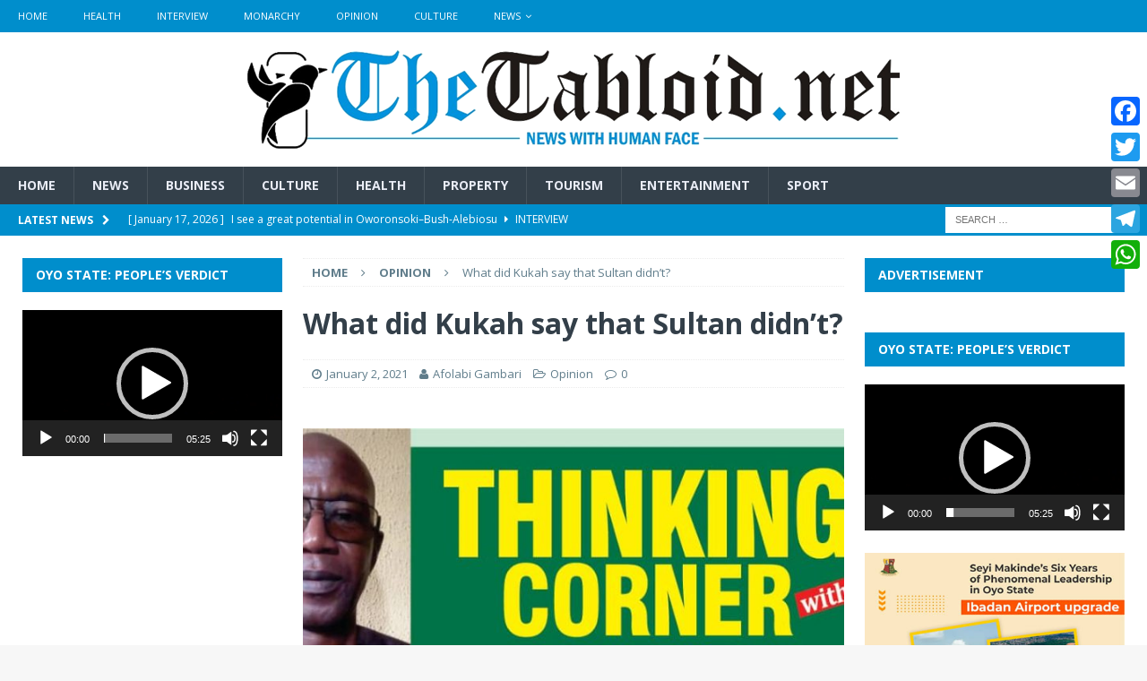

--- FILE ---
content_type: text/html; charset=UTF-8
request_url: https://thetabloid.net/what-did-kukah-say-that-sultan-didnt/
body_size: 23217
content:
<!DOCTYPE html>
<html class="no-js mh-two-sb" lang="en-US">
<head>
<meta charset="UTF-8">
<meta name="viewport" content="width=device-width, initial-scale=1.0">
<link rel="profile" href="http://gmpg.org/xfn/11" />
<link rel="pingback" href="https://thetabloid.net/xmlrpc.php" />
<meta name='robots' content='index, follow, max-image-preview:large, max-snippet:-1, max-video-preview:-1' />
	<style>img:is([sizes="auto" i], [sizes^="auto," i]) { contain-intrinsic-size: 3000px 1500px }</style>
	
	<!-- This site is optimized with the Yoast SEO plugin v25.8 - https://yoast.com/wordpress/plugins/seo/ -->
	<title>What did Kukah say that Sultan didn&#039;t? -</title>
	<link rel="canonical" href="https://thetabloid.net/what-did-kukah-say-that-sultan-didnt/" />
	<meta property="og:locale" content="en_US" />
	<meta property="og:type" content="article" />
	<meta property="og:title" content="What did Kukah say that Sultan didn&#039;t? -" />
	<meta property="og:description" content="The fact that our nation has been waddling in uncertain times needs not be over-emphasised. Suffices it that people in high places are now being charged to speak out, and some of them have responded [...]" />
	<meta property="og:url" content="https://thetabloid.net/what-did-kukah-say-that-sultan-didnt/" />
	<meta property="article:published_time" content="2021-01-02T20:09:04+00:00" />
	<meta property="og:image" content="https://thetabloid.net/wp-content/uploads/2021/01/IMG-20210102-WA0144-1.jpg" />
	<meta property="og:image:width" content="959" />
	<meta property="og:image:height" content="402" />
	<meta property="og:image:type" content="image/jpeg" />
	<meta name="author" content="Tunde Busari" />
	<meta name="twitter:card" content="summary_large_image" />
	<meta name="twitter:label1" content="Written by" />
	<meta name="twitter:data1" content="Tunde Busari" />
	<meta name="twitter:label2" content="Est. reading time" />
	<meta name="twitter:data2" content="3 minutes" />
	<script type="application/ld+json" class="yoast-schema-graph">{"@context":"https://schema.org","@graph":[{"@type":"WebPage","@id":"https://thetabloid.net/what-did-kukah-say-that-sultan-didnt/","url":"https://thetabloid.net/what-did-kukah-say-that-sultan-didnt/","name":"What did Kukah say that Sultan didn't? -","isPartOf":{"@id":"https://thetabloid.net/#website"},"primaryImageOfPage":{"@id":"https://thetabloid.net/what-did-kukah-say-that-sultan-didnt/#primaryimage"},"image":{"@id":"https://thetabloid.net/what-did-kukah-say-that-sultan-didnt/#primaryimage"},"thumbnailUrl":"https://thetabloid.net/wp-content/uploads/2021/01/IMG-20210102-WA0144-1.jpg","datePublished":"2021-01-02T20:09:04+00:00","author":{"@id":"https://thetabloid.net/#/schema/person/1a52ea768cfa2130d307a0539c85d01e"},"breadcrumb":{"@id":"https://thetabloid.net/what-did-kukah-say-that-sultan-didnt/#breadcrumb"},"inLanguage":"en-US","potentialAction":[{"@type":"ReadAction","target":["https://thetabloid.net/what-did-kukah-say-that-sultan-didnt/"]}]},{"@type":"ImageObject","inLanguage":"en-US","@id":"https://thetabloid.net/what-did-kukah-say-that-sultan-didnt/#primaryimage","url":"https://thetabloid.net/wp-content/uploads/2021/01/IMG-20210102-WA0144-1.jpg","contentUrl":"https://thetabloid.net/wp-content/uploads/2021/01/IMG-20210102-WA0144-1.jpg","width":959,"height":402},{"@type":"BreadcrumbList","@id":"https://thetabloid.net/what-did-kukah-say-that-sultan-didnt/#breadcrumb","itemListElement":[{"@type":"ListItem","position":1,"name":"Home","item":"https://thetabloid.net/"},{"@type":"ListItem","position":2,"name":"What did Kukah say that Sultan didn&#8217;t?"}]},{"@type":"WebSite","@id":"https://thetabloid.net/#website","url":"https://thetabloid.net/","name":"","description":"","potentialAction":[{"@type":"SearchAction","target":{"@type":"EntryPoint","urlTemplate":"https://thetabloid.net/?s={search_term_string}"},"query-input":{"@type":"PropertyValueSpecification","valueRequired":true,"valueName":"search_term_string"}}],"inLanguage":"en-US"},{"@type":"Person","@id":"https://thetabloid.net/#/schema/person/1a52ea768cfa2130d307a0539c85d01e","name":"Tunde Busari","image":{"@type":"ImageObject","inLanguage":"en-US","@id":"https://thetabloid.net/#/schema/person/image/","url":"https://secure.gravatar.com/avatar/62bad82afaa6e24c3aa6a626006b79db212881327e0758c0350dee6ff1a29036?s=96&d=mm&r=g","contentUrl":"https://secure.gravatar.com/avatar/62bad82afaa6e24c3aa6a626006b79db212881327e0758c0350dee6ff1a29036?s=96&d=mm&r=g","caption":"Tunde Busari"},"url":"https://thetabloid.net/author/tabloidadmin/"}]}</script>
	<!-- / Yoast SEO plugin. -->


<link rel='dns-prefetch' href='//static.addtoany.com' />
<link rel='dns-prefetch' href='//www.googletagmanager.com' />
<link rel='dns-prefetch' href='//fonts.googleapis.com' />
<link rel="alternate" type="application/rss+xml" title=" &raquo; Feed" href="https://thetabloid.net/feed/" />
<link rel="alternate" type="application/rss+xml" title=" &raquo; Comments Feed" href="https://thetabloid.net/comments/feed/" />
<link rel="alternate" type="application/rss+xml" title=" &raquo; What did Kukah say that Sultan didn&#8217;t? Comments Feed" href="https://thetabloid.net/what-did-kukah-say-that-sultan-didnt/feed/" />
<script type="text/javascript">
/* <![CDATA[ */
window._wpemojiSettings = {"baseUrl":"https:\/\/s.w.org\/images\/core\/emoji\/16.0.1\/72x72\/","ext":".png","svgUrl":"https:\/\/s.w.org\/images\/core\/emoji\/16.0.1\/svg\/","svgExt":".svg","source":{"concatemoji":"https:\/\/thetabloid.net\/wp-includes\/js\/wp-emoji-release.min.js?ver=6.8.2"}};
/*! This file is auto-generated */
!function(s,n){var o,i,e;function c(e){try{var t={supportTests:e,timestamp:(new Date).valueOf()};sessionStorage.setItem(o,JSON.stringify(t))}catch(e){}}function p(e,t,n){e.clearRect(0,0,e.canvas.width,e.canvas.height),e.fillText(t,0,0);var t=new Uint32Array(e.getImageData(0,0,e.canvas.width,e.canvas.height).data),a=(e.clearRect(0,0,e.canvas.width,e.canvas.height),e.fillText(n,0,0),new Uint32Array(e.getImageData(0,0,e.canvas.width,e.canvas.height).data));return t.every(function(e,t){return e===a[t]})}function u(e,t){e.clearRect(0,0,e.canvas.width,e.canvas.height),e.fillText(t,0,0);for(var n=e.getImageData(16,16,1,1),a=0;a<n.data.length;a++)if(0!==n.data[a])return!1;return!0}function f(e,t,n,a){switch(t){case"flag":return n(e,"\ud83c\udff3\ufe0f\u200d\u26a7\ufe0f","\ud83c\udff3\ufe0f\u200b\u26a7\ufe0f")?!1:!n(e,"\ud83c\udde8\ud83c\uddf6","\ud83c\udde8\u200b\ud83c\uddf6")&&!n(e,"\ud83c\udff4\udb40\udc67\udb40\udc62\udb40\udc65\udb40\udc6e\udb40\udc67\udb40\udc7f","\ud83c\udff4\u200b\udb40\udc67\u200b\udb40\udc62\u200b\udb40\udc65\u200b\udb40\udc6e\u200b\udb40\udc67\u200b\udb40\udc7f");case"emoji":return!a(e,"\ud83e\udedf")}return!1}function g(e,t,n,a){var r="undefined"!=typeof WorkerGlobalScope&&self instanceof WorkerGlobalScope?new OffscreenCanvas(300,150):s.createElement("canvas"),o=r.getContext("2d",{willReadFrequently:!0}),i=(o.textBaseline="top",o.font="600 32px Arial",{});return e.forEach(function(e){i[e]=t(o,e,n,a)}),i}function t(e){var t=s.createElement("script");t.src=e,t.defer=!0,s.head.appendChild(t)}"undefined"!=typeof Promise&&(o="wpEmojiSettingsSupports",i=["flag","emoji"],n.supports={everything:!0,everythingExceptFlag:!0},e=new Promise(function(e){s.addEventListener("DOMContentLoaded",e,{once:!0})}),new Promise(function(t){var n=function(){try{var e=JSON.parse(sessionStorage.getItem(o));if("object"==typeof e&&"number"==typeof e.timestamp&&(new Date).valueOf()<e.timestamp+604800&&"object"==typeof e.supportTests)return e.supportTests}catch(e){}return null}();if(!n){if("undefined"!=typeof Worker&&"undefined"!=typeof OffscreenCanvas&&"undefined"!=typeof URL&&URL.createObjectURL&&"undefined"!=typeof Blob)try{var e="postMessage("+g.toString()+"("+[JSON.stringify(i),f.toString(),p.toString(),u.toString()].join(",")+"));",a=new Blob([e],{type:"text/javascript"}),r=new Worker(URL.createObjectURL(a),{name:"wpTestEmojiSupports"});return void(r.onmessage=function(e){c(n=e.data),r.terminate(),t(n)})}catch(e){}c(n=g(i,f,p,u))}t(n)}).then(function(e){for(var t in e)n.supports[t]=e[t],n.supports.everything=n.supports.everything&&n.supports[t],"flag"!==t&&(n.supports.everythingExceptFlag=n.supports.everythingExceptFlag&&n.supports[t]);n.supports.everythingExceptFlag=n.supports.everythingExceptFlag&&!n.supports.flag,n.DOMReady=!1,n.readyCallback=function(){n.DOMReady=!0}}).then(function(){return e}).then(function(){var e;n.supports.everything||(n.readyCallback(),(e=n.source||{}).concatemoji?t(e.concatemoji):e.wpemoji&&e.twemoji&&(t(e.twemoji),t(e.wpemoji)))}))}((window,document),window._wpemojiSettings);
/* ]]> */
</script>

<style id='wp-emoji-styles-inline-css' type='text/css'>

	img.wp-smiley, img.emoji {
		display: inline !important;
		border: none !important;
		box-shadow: none !important;
		height: 1em !important;
		width: 1em !important;
		margin: 0 0.07em !important;
		vertical-align: -0.1em !important;
		background: none !important;
		padding: 0 !important;
	}
</style>
<link rel='stylesheet' id='wp-block-library-css' href='https://thetabloid.net/wp-includes/css/dist/block-library/style.min.css?ver=6.8.2' type='text/css' media='all' />
<style id='classic-theme-styles-inline-css' type='text/css'>
/*! This file is auto-generated */
.wp-block-button__link{color:#fff;background-color:#32373c;border-radius:9999px;box-shadow:none;text-decoration:none;padding:calc(.667em + 2px) calc(1.333em + 2px);font-size:1.125em}.wp-block-file__button{background:#32373c;color:#fff;text-decoration:none}
</style>
<style id='global-styles-inline-css' type='text/css'>
:root{--wp--preset--aspect-ratio--square: 1;--wp--preset--aspect-ratio--4-3: 4/3;--wp--preset--aspect-ratio--3-4: 3/4;--wp--preset--aspect-ratio--3-2: 3/2;--wp--preset--aspect-ratio--2-3: 2/3;--wp--preset--aspect-ratio--16-9: 16/9;--wp--preset--aspect-ratio--9-16: 9/16;--wp--preset--color--black: #000000;--wp--preset--color--cyan-bluish-gray: #abb8c3;--wp--preset--color--white: #ffffff;--wp--preset--color--pale-pink: #f78da7;--wp--preset--color--vivid-red: #cf2e2e;--wp--preset--color--luminous-vivid-orange: #ff6900;--wp--preset--color--luminous-vivid-amber: #fcb900;--wp--preset--color--light-green-cyan: #7bdcb5;--wp--preset--color--vivid-green-cyan: #00d084;--wp--preset--color--pale-cyan-blue: #8ed1fc;--wp--preset--color--vivid-cyan-blue: #0693e3;--wp--preset--color--vivid-purple: #9b51e0;--wp--preset--gradient--vivid-cyan-blue-to-vivid-purple: linear-gradient(135deg,rgba(6,147,227,1) 0%,rgb(155,81,224) 100%);--wp--preset--gradient--light-green-cyan-to-vivid-green-cyan: linear-gradient(135deg,rgb(122,220,180) 0%,rgb(0,208,130) 100%);--wp--preset--gradient--luminous-vivid-amber-to-luminous-vivid-orange: linear-gradient(135deg,rgba(252,185,0,1) 0%,rgba(255,105,0,1) 100%);--wp--preset--gradient--luminous-vivid-orange-to-vivid-red: linear-gradient(135deg,rgba(255,105,0,1) 0%,rgb(207,46,46) 100%);--wp--preset--gradient--very-light-gray-to-cyan-bluish-gray: linear-gradient(135deg,rgb(238,238,238) 0%,rgb(169,184,195) 100%);--wp--preset--gradient--cool-to-warm-spectrum: linear-gradient(135deg,rgb(74,234,220) 0%,rgb(151,120,209) 20%,rgb(207,42,186) 40%,rgb(238,44,130) 60%,rgb(251,105,98) 80%,rgb(254,248,76) 100%);--wp--preset--gradient--blush-light-purple: linear-gradient(135deg,rgb(255,206,236) 0%,rgb(152,150,240) 100%);--wp--preset--gradient--blush-bordeaux: linear-gradient(135deg,rgb(254,205,165) 0%,rgb(254,45,45) 50%,rgb(107,0,62) 100%);--wp--preset--gradient--luminous-dusk: linear-gradient(135deg,rgb(255,203,112) 0%,rgb(199,81,192) 50%,rgb(65,88,208) 100%);--wp--preset--gradient--pale-ocean: linear-gradient(135deg,rgb(255,245,203) 0%,rgb(182,227,212) 50%,rgb(51,167,181) 100%);--wp--preset--gradient--electric-grass: linear-gradient(135deg,rgb(202,248,128) 0%,rgb(113,206,126) 100%);--wp--preset--gradient--midnight: linear-gradient(135deg,rgb(2,3,129) 0%,rgb(40,116,252) 100%);--wp--preset--font-size--small: 13px;--wp--preset--font-size--medium: 20px;--wp--preset--font-size--large: 36px;--wp--preset--font-size--x-large: 42px;--wp--preset--spacing--20: 0.44rem;--wp--preset--spacing--30: 0.67rem;--wp--preset--spacing--40: 1rem;--wp--preset--spacing--50: 1.5rem;--wp--preset--spacing--60: 2.25rem;--wp--preset--spacing--70: 3.38rem;--wp--preset--spacing--80: 5.06rem;--wp--preset--shadow--natural: 6px 6px 9px rgba(0, 0, 0, 0.2);--wp--preset--shadow--deep: 12px 12px 50px rgba(0, 0, 0, 0.4);--wp--preset--shadow--sharp: 6px 6px 0px rgba(0, 0, 0, 0.2);--wp--preset--shadow--outlined: 6px 6px 0px -3px rgba(255, 255, 255, 1), 6px 6px rgba(0, 0, 0, 1);--wp--preset--shadow--crisp: 6px 6px 0px rgba(0, 0, 0, 1);}:where(.is-layout-flex){gap: 0.5em;}:where(.is-layout-grid){gap: 0.5em;}body .is-layout-flex{display: flex;}.is-layout-flex{flex-wrap: wrap;align-items: center;}.is-layout-flex > :is(*, div){margin: 0;}body .is-layout-grid{display: grid;}.is-layout-grid > :is(*, div){margin: 0;}:where(.wp-block-columns.is-layout-flex){gap: 2em;}:where(.wp-block-columns.is-layout-grid){gap: 2em;}:where(.wp-block-post-template.is-layout-flex){gap: 1.25em;}:where(.wp-block-post-template.is-layout-grid){gap: 1.25em;}.has-black-color{color: var(--wp--preset--color--black) !important;}.has-cyan-bluish-gray-color{color: var(--wp--preset--color--cyan-bluish-gray) !important;}.has-white-color{color: var(--wp--preset--color--white) !important;}.has-pale-pink-color{color: var(--wp--preset--color--pale-pink) !important;}.has-vivid-red-color{color: var(--wp--preset--color--vivid-red) !important;}.has-luminous-vivid-orange-color{color: var(--wp--preset--color--luminous-vivid-orange) !important;}.has-luminous-vivid-amber-color{color: var(--wp--preset--color--luminous-vivid-amber) !important;}.has-light-green-cyan-color{color: var(--wp--preset--color--light-green-cyan) !important;}.has-vivid-green-cyan-color{color: var(--wp--preset--color--vivid-green-cyan) !important;}.has-pale-cyan-blue-color{color: var(--wp--preset--color--pale-cyan-blue) !important;}.has-vivid-cyan-blue-color{color: var(--wp--preset--color--vivid-cyan-blue) !important;}.has-vivid-purple-color{color: var(--wp--preset--color--vivid-purple) !important;}.has-black-background-color{background-color: var(--wp--preset--color--black) !important;}.has-cyan-bluish-gray-background-color{background-color: var(--wp--preset--color--cyan-bluish-gray) !important;}.has-white-background-color{background-color: var(--wp--preset--color--white) !important;}.has-pale-pink-background-color{background-color: var(--wp--preset--color--pale-pink) !important;}.has-vivid-red-background-color{background-color: var(--wp--preset--color--vivid-red) !important;}.has-luminous-vivid-orange-background-color{background-color: var(--wp--preset--color--luminous-vivid-orange) !important;}.has-luminous-vivid-amber-background-color{background-color: var(--wp--preset--color--luminous-vivid-amber) !important;}.has-light-green-cyan-background-color{background-color: var(--wp--preset--color--light-green-cyan) !important;}.has-vivid-green-cyan-background-color{background-color: var(--wp--preset--color--vivid-green-cyan) !important;}.has-pale-cyan-blue-background-color{background-color: var(--wp--preset--color--pale-cyan-blue) !important;}.has-vivid-cyan-blue-background-color{background-color: var(--wp--preset--color--vivid-cyan-blue) !important;}.has-vivid-purple-background-color{background-color: var(--wp--preset--color--vivid-purple) !important;}.has-black-border-color{border-color: var(--wp--preset--color--black) !important;}.has-cyan-bluish-gray-border-color{border-color: var(--wp--preset--color--cyan-bluish-gray) !important;}.has-white-border-color{border-color: var(--wp--preset--color--white) !important;}.has-pale-pink-border-color{border-color: var(--wp--preset--color--pale-pink) !important;}.has-vivid-red-border-color{border-color: var(--wp--preset--color--vivid-red) !important;}.has-luminous-vivid-orange-border-color{border-color: var(--wp--preset--color--luminous-vivid-orange) !important;}.has-luminous-vivid-amber-border-color{border-color: var(--wp--preset--color--luminous-vivid-amber) !important;}.has-light-green-cyan-border-color{border-color: var(--wp--preset--color--light-green-cyan) !important;}.has-vivid-green-cyan-border-color{border-color: var(--wp--preset--color--vivid-green-cyan) !important;}.has-pale-cyan-blue-border-color{border-color: var(--wp--preset--color--pale-cyan-blue) !important;}.has-vivid-cyan-blue-border-color{border-color: var(--wp--preset--color--vivid-cyan-blue) !important;}.has-vivid-purple-border-color{border-color: var(--wp--preset--color--vivid-purple) !important;}.has-vivid-cyan-blue-to-vivid-purple-gradient-background{background: var(--wp--preset--gradient--vivid-cyan-blue-to-vivid-purple) !important;}.has-light-green-cyan-to-vivid-green-cyan-gradient-background{background: var(--wp--preset--gradient--light-green-cyan-to-vivid-green-cyan) !important;}.has-luminous-vivid-amber-to-luminous-vivid-orange-gradient-background{background: var(--wp--preset--gradient--luminous-vivid-amber-to-luminous-vivid-orange) !important;}.has-luminous-vivid-orange-to-vivid-red-gradient-background{background: var(--wp--preset--gradient--luminous-vivid-orange-to-vivid-red) !important;}.has-very-light-gray-to-cyan-bluish-gray-gradient-background{background: var(--wp--preset--gradient--very-light-gray-to-cyan-bluish-gray) !important;}.has-cool-to-warm-spectrum-gradient-background{background: var(--wp--preset--gradient--cool-to-warm-spectrum) !important;}.has-blush-light-purple-gradient-background{background: var(--wp--preset--gradient--blush-light-purple) !important;}.has-blush-bordeaux-gradient-background{background: var(--wp--preset--gradient--blush-bordeaux) !important;}.has-luminous-dusk-gradient-background{background: var(--wp--preset--gradient--luminous-dusk) !important;}.has-pale-ocean-gradient-background{background: var(--wp--preset--gradient--pale-ocean) !important;}.has-electric-grass-gradient-background{background: var(--wp--preset--gradient--electric-grass) !important;}.has-midnight-gradient-background{background: var(--wp--preset--gradient--midnight) !important;}.has-small-font-size{font-size: var(--wp--preset--font-size--small) !important;}.has-medium-font-size{font-size: var(--wp--preset--font-size--medium) !important;}.has-large-font-size{font-size: var(--wp--preset--font-size--large) !important;}.has-x-large-font-size{font-size: var(--wp--preset--font-size--x-large) !important;}
:where(.wp-block-post-template.is-layout-flex){gap: 1.25em;}:where(.wp-block-post-template.is-layout-grid){gap: 1.25em;}
:where(.wp-block-columns.is-layout-flex){gap: 2em;}:where(.wp-block-columns.is-layout-grid){gap: 2em;}
:root :where(.wp-block-pullquote){font-size: 1.5em;line-height: 1.6;}
</style>
<link rel='stylesheet' id='mh-magazine-css' href='https://thetabloid.net/wp-content/themes/mh-magazine/style.css?ver=3.4.0' type='text/css' media='all' />
<link rel='stylesheet' id='mh-font-awesome-css' href='https://thetabloid.net/wp-content/themes/mh-magazine/includes/font-awesome.min.css' type='text/css' media='all' />
<link rel='stylesheet' id='mh-google-fonts-css' href='https://fonts.googleapis.com/css?family=Open+Sans:300,400,400italic,600,700' type='text/css' media='all' />
<link rel='stylesheet' id='addtoany-css' href='https://thetabloid.net/wp-content/plugins/add-to-any/addtoany.min.css?ver=1.16' type='text/css' media='all' />
<style id='addtoany-inline-css' type='text/css'>
@media screen and (max-width:980px){
.a2a_floating_style.a2a_vertical_style{display:none;}
}
</style>
<script type="text/javascript" id="addtoany-core-js-before">
/* <![CDATA[ */
window.a2a_config=window.a2a_config||{};a2a_config.callbacks=[];a2a_config.overlays=[];a2a_config.templates={};
/* ]]> */
</script>
<script type="text/javascript" defer src="https://static.addtoany.com/menu/page.js" id="addtoany-core-js"></script>
<script type="text/javascript" src="https://thetabloid.net/wp-includes/js/jquery/jquery.min.js?ver=3.7.1" id="jquery-core-js"></script>
<script type="text/javascript" src="https://thetabloid.net/wp-includes/js/jquery/jquery-migrate.min.js?ver=3.4.1" id="jquery-migrate-js"></script>
<script type="text/javascript" defer src="https://thetabloid.net/wp-content/plugins/add-to-any/addtoany.min.js?ver=1.1" id="addtoany-jquery-js"></script>
<script type="text/javascript" src="https://thetabloid.net/wp-content/themes/mh-magazine/js/scripts.js?ver=6.8.2" id="mh-scripts-js"></script>

<!-- Google tag (gtag.js) snippet added by Site Kit -->
<!-- Google Analytics snippet added by Site Kit -->
<script type="text/javascript" src="https://www.googletagmanager.com/gtag/js?id=GT-MQX6FJNX" id="google_gtagjs-js" async></script>
<script type="text/javascript" id="google_gtagjs-js-after">
/* <![CDATA[ */
window.dataLayer = window.dataLayer || [];function gtag(){dataLayer.push(arguments);}
gtag("set","linker",{"domains":["thetabloid.net"]});
gtag("js", new Date());
gtag("set", "developer_id.dZTNiMT", true);
gtag("config", "GT-MQX6FJNX");
 window._googlesitekit = window._googlesitekit || {}; window._googlesitekit.throttledEvents = []; window._googlesitekit.gtagEvent = (name, data) => { var key = JSON.stringify( { name, data } ); if ( !! window._googlesitekit.throttledEvents[ key ] ) { return; } window._googlesitekit.throttledEvents[ key ] = true; setTimeout( () => { delete window._googlesitekit.throttledEvents[ key ]; }, 5 ); gtag( "event", name, { ...data, event_source: "site-kit" } ); }; 
/* ]]> */
</script>
<link rel="https://api.w.org/" href="https://thetabloid.net/wp-json/" /><link rel="alternate" title="JSON" type="application/json" href="https://thetabloid.net/wp-json/wp/v2/posts/830" /><link rel="EditURI" type="application/rsd+xml" title="RSD" href="https://thetabloid.net/xmlrpc.php?rsd" />
<meta name="generator" content="WordPress 6.8.2" />
<link rel='shortlink' href='https://thetabloid.net/?p=830' />
<link rel="alternate" title="oEmbed (JSON)" type="application/json+oembed" href="https://thetabloid.net/wp-json/oembed/1.0/embed?url=https%3A%2F%2Fthetabloid.net%2Fwhat-did-kukah-say-that-sultan-didnt%2F" />
<link rel="alternate" title="oEmbed (XML)" type="text/xml+oembed" href="https://thetabloid.net/wp-json/oembed/1.0/embed?url=https%3A%2F%2Fthetabloid.net%2Fwhat-did-kukah-say-that-sultan-didnt%2F&#038;format=xml" />
<meta name="generator" content="Site Kit by Google 1.160.1" /><!-- Google tag (gtag.js) -->
<script async src="https://www.googletagmanager.com/gtag/js?id=G-8C9379QPD6"></script>
<script>
  window.dataLayer = window.dataLayer || [];
  function gtag(){dataLayer.push(arguments);}
  gtag('js', new Date());

  gtag('config', 'G-8C9379QPD6');
</script>

<!-- Google Tag Manager -->
<script>(function(w,d,s,l,i){w[l]=w[l]||[];w[l].push({'gtm.start':
new Date().getTime(),event:'gtm.js'});var f=d.getElementsByTagName(s)[0],
j=d.createElement(s),dl=l!='dataLayer'?'&l='+l:'';j.async=true;j.src=
'https://www.googletagmanager.com/gtm.js?id='+i+dl;f.parentNode.insertBefore(j,f);
})(window,document,'script','dataLayer','GTM-NZGP544D');</script>
<!-- End Google Tag Manager -->
<style type="text/css">
.mh-navigation li:hover, .mh-navigation ul li:hover > ul, .mh-main-nav-wrap, .mh-main-nav, .mh-social-nav li a:hover, .entry-tags li, .mh-slider-caption, .mh-widget-col-1 .mh-slider-caption, .mh-widget-col-1 .mh-posts-lineup-caption, .mh-carousel-layout1, .mh-spotlight-widget, .mh-social-widget li a, .mh-author-bio-widget, .mh-footer-widget .mh-tab-comment-excerpt, .mh-nip-item:hover .mh-nip-overlay, .mh-widget .tagcloud a, .mh-footer-widget .tagcloud a, .mh-footer, .mh-copyright-wrap, input[type=submit]:hover, #infinite-handle span:hover { background: #333f49; }
.mh-extra-nav-bg { background: rgba(51, 63, 73, 0.2); }
.mh-slider-caption, .mh-posts-stacked-title, .mh-posts-lineup-caption { background: #333f49; background: rgba(51, 63, 73, 0.8); }
@media screen and (max-width: 900px) { #mh-mobile .mh-slider-caption, #mh-mobile .mh-posts-lineup-caption { background: rgba(51, 63, 73, 1); } }
.slicknav_menu, .slicknav_nav ul, #mh-mobile .mh-footer-widget .mh-posts-stacked-overlay { border-color: #333f49; }
.mh-copyright, .mh-copyright a { color: #fff; }
.mh-widget-layout4 .mh-widget-title { background: #008ecc; background: rgba(0, 142, 204, 0.6); }
.mh-preheader, .mh-wide-layout .mh-subheader, .mh-ticker-title, .mh-main-nav li:hover, .mh-footer-nav, .slicknav_menu, .slicknav_btn, .slicknav_nav .slicknav_item:hover, .slicknav_nav a:hover, .mh-back-to-top, .mh-subheading, .entry-tags .fa, .entry-tags li:hover, .mh-widget-layout2 .mh-widget-title, .mh-widget-layout4 .mh-widget-title-inner, .mh-widget-layout4 .mh-footer-widget-title, #mh-mobile .flex-control-paging li a.flex-active, .mh-image-caption, .mh-carousel-layout1 .mh-carousel-caption, .mh-tab-button.active, .mh-tab-button.active:hover, .mh-footer-widget .mh-tab-button.active, .mh-social-widget li:hover a, .mh-footer-widget .mh-social-widget li a, .mh-footer-widget .mh-author-bio-widget, .tagcloud a:hover, .mh-widget .tagcloud a:hover, .mh-footer-widget .tagcloud a:hover, .mh-posts-stacked-meta, .page-numbers:hover, .mh-loop-pagination .current, .mh-comments-pagination .current, .pagelink, a:hover .pagelink, input[type=submit], #infinite-handle span { background: #008ecc; }
.mh-main-nav-wrap .slicknav_nav ul, blockquote, .mh-widget-layout1 .mh-widget-title, .mh-widget-layout3 .mh-widget-title, #mh-mobile .mh-slider-caption, .mh-carousel-layout1, .mh-spotlight-widget, .mh-author-bio-widget, .mh-author-bio-title, .mh-author-bio-image-frame, .mh-video-widget, .mh-tab-buttons, .bypostauthor .mh-comment-meta, textarea:hover, input[type=text]:hover, input[type=email]:hover, input[type=tel]:hover, input[type=url]:hover { border-color: #008ecc; }
.mh-dropcap, .mh-carousel-layout1 .flex-direction-nav a, .mh-carousel-layout2 .mh-carousel-caption, .mh-posts-digest-small-category, .mh-posts-lineup-more, .bypostauthor .mh-comment-meta-author:after, .mh-comment-meta-links .comment-reply-link:before, #respond #cancel-comment-reply-link:before { color: #008ecc; }
.mh-subheader, .page-numbers, a .pagelink, .mh-widget-layout3 .mh-widget-title, .mh-widget .search-form, .mh-tab-button, .mh-tab-content, .mh-nip-widget, .mh-magazine-facebook-page-widget, .mh-social-widget, .mh-posts-horizontal-widget, .mh-ad-spot { background: #e9ecf6; }
.mh-tab-post-item { border-color: rgba(255, 255, 255, 0.3); }
.mh-tab-comment-excerpt { background: rgba(255, 255, 255, 0.6); }
body, a, blockquote, blockquote cite, .post .entry-title, .page-title, .entry-content h1, .entry-content h2, .entry-content h3, .entry-content h4, .entry-content h5, .entry-content h6, .wp-caption-text, #respond .comment-reply-title, .mh-widget-layout1 .mh-widget-title, .mh-slider-layout4 .mh-slider-caption, .mh-slider-layout4 .mh-slider-caption a, .mh-slider-layout4 .mh-slider-caption a:hover { color: #333f49; }
#mh-mobile .mh-header-nav li:hover a, .mh-main-nav li a, .mh-extra-nav li:hover a, .mh-footer-nav li:hover a, .mh-social-nav li:hover .fa-mh-social, .mh-main-nav-wrap .slicknav_menu a, .mh-main-nav-wrap .slicknav_menu a:hover, .entry-tags a, .mh-slider-caption, .mh-slider-caption a, .mh-slider-caption a:hover, .mh-spotlight-widget, #mh-mobile .mh-spotlight-widget a, #mh-mobile .mh-spotlight-widget a:hover, .mh-spotlight-widget .mh-spotlight-meta, .mh-posts-stacked-title a, .mh-posts-stacked-title a:hover, .mh-posts-lineup-widget a, .mh-posts-lineup-widget a:hover, .mh-posts-lineup-caption, .mh-footer-widget .mh-tabbed-widget, .mh-footer-widget .mh-tabbed-widget a, .mh-footer-widget .mh-tabbed-widget a:hover, .mh-author-bio-title, .mh-author-bio-text, .mh-social-widget .fa-mh-social, .mh-footer, .mh-footer a, .mh-footer a:hover, .mh-footer .mh-meta, .mh-footer .mh-meta a, .mh-footer .mh-meta a:hover, .mh-widget-layout1 .mh-widget-title.mh-footer-widget-title, .mh-widget-layout1 .mh-widget-title.mh-footer-widget-title a, .mh-widget-layout3 .mh-widget-title.mh-footer-widget-title, .mh-widget-layout3 .mh-widget-title.mh-footer-widget-title a, .mh-copyright, .mh-copyright a, .mh-copyright a:hover, .tagcloud a, .mh-tabbed-widget .tagcloud a, input[type=submit]:hover, #infinite-handle span:hover { color: #e9ecf6; }
.mh-main-nav-wrap .slicknav_menu .slicknav_icon-bar { background: #e9ecf6; }
.mh-header-nav-bottom li a, .mh-social-nav-bottom .fa-mh-social, .mh-boxed-layout .mh-ticker-item-bottom a, .mh-header-date-bottom, .page-numbers, a .pagelink, .mh-widget-layout3 .mh-widget-title, .mh-widget-layout3 .mh-widget-title a, .mh-tabbed-widget, .mh-tabbed-widget a, .mh-posts-horizontal-title a { color: #333f49; }
.mh-meta, .mh-meta a, .mh-breadcrumb, .mh-breadcrumb a, .mh-user-data, .widget_rss .rss-date, .widget_rss cite { color: #607d8b; }
.entry-content a, .mh-comment-content a { color: #008ecc; }
a:hover, .entry-content a:hover, .mh-comment-content a:hover, #respond a:hover, .mh-meta a:hover, .mh-breadcrumb a:hover, .mh-tabbed-widget a:hover { color: #008ecc; }
</style>
<!--[if lt IE 9]>
<script src="https://thetabloid.net/wp-content/themes/mh-magazine/js/css3-mediaqueries.js"></script>
<![endif]-->
<style type="text/css">.flex-direction-nav { display: none; }</style>
<!-- Google Tag Manager snippet added by Site Kit -->
<script type="text/javascript">
/* <![CDATA[ */

			( function( w, d, s, l, i ) {
				w[l] = w[l] || [];
				w[l].push( {'gtm.start': new Date().getTime(), event: 'gtm.js'} );
				var f = d.getElementsByTagName( s )[0],
					j = d.createElement( s ), dl = l != 'dataLayer' ? '&l=' + l : '';
				j.async = true;
				j.src = 'https://www.googletagmanager.com/gtm.js?id=' + i + dl;
				f.parentNode.insertBefore( j, f );
			} )( window, document, 'script', 'dataLayer', 'GTM-NZGP544D' );
			
/* ]]> */
</script>

<!-- End Google Tag Manager snippet added by Site Kit -->
<link rel="icon" href="https://thetabloid.net/wp-content/uploads/2020/10/favicon-150x150.png" sizes="32x32" />
<link rel="icon" href="https://thetabloid.net/wp-content/uploads/2020/10/favicon.png" sizes="192x192" />
<link rel="apple-touch-icon" href="https://thetabloid.net/wp-content/uploads/2020/10/favicon.png" />
<meta name="msapplication-TileImage" content="https://thetabloid.net/wp-content/uploads/2020/10/favicon.png" />
</head>
<body id="mh-mobile" class="wp-singular post-template-default single single-post postid-830 single-format-standard wp-theme-mh-magazine mh-wide-layout mh-left-sb mh-loop-layout2 mh-widget-layout2">
<div class="mh-header-nav-mobile clearfix"></div>
	<div class="mh-preheader">
    	<div class="mh-container mh-container-inner mh-row clearfix">
							<div class="mh-header-bar-content mh-header-bar-top-left mh-col-2-3 clearfix">
											<nav class="mh-navigation mh-header-nav mh-header-nav-top clearfix">
							<div class="menu-tabloid_menu-container"><ul id="menu-tabloid_menu" class="menu"><li id="menu-item-261" class="menu-item menu-item-type-custom menu-item-object-custom menu-item-home menu-item-261"><a href="http://thetabloid.net/">Home</a></li>
<li id="menu-item-118" class="menu-item menu-item-type-taxonomy menu-item-object-category menu-item-118"><a href="https://thetabloid.net/category/health/">Health</a></li>
<li id="menu-item-119" class="menu-item menu-item-type-taxonomy menu-item-object-category menu-item-119"><a href="https://thetabloid.net/category/interview/">Interview</a></li>
<li id="menu-item-120" class="menu-item menu-item-type-taxonomy menu-item-object-category menu-item-120"><a href="https://thetabloid.net/category/monarchy/">Monarchy</a></li>
<li id="menu-item-122" class="menu-item menu-item-type-taxonomy menu-item-object-category current-post-ancestor current-menu-parent current-post-parent menu-item-122"><a href="https://thetabloid.net/category/opinion/">Opinion</a></li>
<li id="menu-item-114" class="menu-item menu-item-type-taxonomy menu-item-object-category menu-item-114"><a href="https://thetabloid.net/category/culture/">Culture</a></li>
<li id="menu-item-121" class="menu-item menu-item-type-taxonomy menu-item-object-category menu-item-has-children menu-item-121"><a href="https://thetabloid.net/category/news/">News</a>
<ul class="sub-menu">
	<li id="menu-item-115" class="menu-item menu-item-type-taxonomy menu-item-object-category menu-item-115"><a href="https://thetabloid.net/category/business/">Business</a></li>
	<li id="menu-item-126" class="menu-item menu-item-type-taxonomy menu-item-object-category menu-item-126"><a href="https://thetabloid.net/category/sport/">Sport</a></li>
	<li id="menu-item-123" class="menu-item menu-item-type-taxonomy menu-item-object-category menu-item-123"><a href="https://thetabloid.net/category/politics/">Politics</a></li>
	<li id="menu-item-273" class="menu-item menu-item-type-taxonomy menu-item-object-category menu-item-273"><a href="https://thetabloid.net/category/fashion/">Fashion</a></li>
	<li id="menu-item-117" class="menu-item menu-item-type-taxonomy menu-item-object-category menu-item-117"><a href="https://thetabloid.net/category/feature/">Feature</a></li>
	<li id="menu-item-116" class="menu-item menu-item-type-taxonomy menu-item-object-category menu-item-116"><a href="https://thetabloid.net/category/education/">Education</a></li>
	<li id="menu-item-124" class="menu-item menu-item-type-taxonomy menu-item-object-category menu-item-124"><a href="https://thetabloid.net/category/property/">Property</a></li>
	<li id="menu-item-125" class="menu-item menu-item-type-taxonomy menu-item-object-category menu-item-125"><a href="https://thetabloid.net/category/showbiz/">Showbiz</a></li>
	<li id="menu-item-127" class="menu-item menu-item-type-taxonomy menu-item-object-category menu-item-127"><a href="https://thetabloid.net/category/surveillance/">Surveillance</a></li>
</ul>
</li>
</ul></div>						</nav>
									</div>
										<div class="mh-header-bar-content mh-header-bar-top-right mh-col-1-3 clearfix">
									</div>
					</div>
	</div>
<header class="mh-header">
	<div class="mh-container mh-container-inner clearfix">
		<div class="mh-custom-header clearfix">
<div class="mh-header-columns mh-row clearfix">
<aside class="mh-col-1-1 mh-header-widget-2 mh-header-widget-2-full">
<div id="media_image-4" class="mh-widget mh-header-2 widget_media_image"><a href="http://thetabloid.net/"><img width="728" height="110" src="https://thetabloid.net/wp-content/uploads/2020/08/newthetab_logo.png" class="image wp-image-312  attachment-full size-full" alt="" style="max-width: 100%; height: auto;" decoding="async" fetchpriority="high" srcset="https://thetabloid.net/wp-content/uploads/2020/08/newthetab_logo.png 728w, https://thetabloid.net/wp-content/uploads/2020/08/newthetab_logo-300x45.png 300w" sizes="(max-width: 728px) 100vw, 728px" /></a></div></aside>
</div>
</div>
	</div>
	<div class="mh-main-nav-wrap">
		<nav class="mh-navigation mh-main-nav mh-container mh-container-inner clearfix">
			<div class="menu-menuthetabloid-container"><ul id="menu-menuthetabloid" class="menu"><li id="menu-item-250" class="menu-item menu-item-type-custom menu-item-object-custom menu-item-home menu-item-250"><a href="http://thetabloid.net/">Home</a></li>
<li id="menu-item-251" class="menu-item menu-item-type-taxonomy menu-item-object-category menu-item-251"><a href="https://thetabloid.net/category/news/">News</a></li>
<li id="menu-item-252" class="menu-item menu-item-type-taxonomy menu-item-object-category menu-item-252"><a href="https://thetabloid.net/category/business/">Business</a></li>
<li id="menu-item-254" class="menu-item menu-item-type-taxonomy menu-item-object-category menu-item-254"><a href="https://thetabloid.net/category/culture/">Culture</a></li>
<li id="menu-item-255" class="menu-item menu-item-type-taxonomy menu-item-object-category menu-item-255"><a href="https://thetabloid.net/category/health/">Health</a></li>
<li id="menu-item-256" class="menu-item menu-item-type-taxonomy menu-item-object-category menu-item-256"><a href="https://thetabloid.net/category/property/">Property</a></li>
<li id="menu-item-257" class="menu-item menu-item-type-taxonomy menu-item-object-category menu-item-257"><a href="https://thetabloid.net/category/tourism/">Tourism</a></li>
<li id="menu-item-258" class="menu-item menu-item-type-taxonomy menu-item-object-category menu-item-258"><a href="https://thetabloid.net/category/entertainment/">Entertainment</a></li>
<li id="menu-item-260" class="menu-item menu-item-type-taxonomy menu-item-object-category menu-item-260"><a href="https://thetabloid.net/category/sport/">Sport</a></li>
</ul></div>		</nav>
	</div>
	</header>
	<div class="mh-subheader">
		<div class="mh-container mh-container-inner mh-row clearfix">
							<div class="mh-header-bar-content mh-header-bar-bottom-left mh-col-2-3 clearfix">
											<div class="mh-header-ticker mh-header-ticker-bottom">
							<div class="mh-ticker-bottom">
			<div class="mh-ticker-title mh-ticker-title-bottom">
			Latest News<i class="fa fa-chevron-right"></i>		</div>
		<div class="mh-ticker-content mh-ticker-content-bottom">
		<ul id="mh-ticker-loop-bottom">				<li class="mh-ticker-item mh-ticker-item-bottom">
					<a href="https://thetabloid.net/i-see-a-great-potential-in-oworonsoki-bush-alebiosu/" title="I see a great potential in Oworonsoki&#8211;Bush-Alebiosu">
						<span class="mh-ticker-item-date mh-ticker-item-date-bottom">
                        	[ January 17, 2026 ]                        </span>
						<span class="mh-ticker-item-title mh-ticker-item-title-bottom">
							I see a great potential in Oworonsoki&#8211;Bush-Alebiosu						</span>
						<span class="mh-ticker-item-cat mh-ticker-item-cat-bottom">
							<i class="fa fa-caret-right"></i>
														Interview						</span>
					</a>
				</li>				<li class="mh-ticker-item mh-ticker-item-bottom">
					<a href="https://thetabloid.net/african-female-pilots-who-defy-gravity-and-stereotype/" title="African female pilots who defy gravity and stereotype">
						<span class="mh-ticker-item-date mh-ticker-item-date-bottom">
                        	[ January 17, 2026 ]                        </span>
						<span class="mh-ticker-item-title mh-ticker-item-title-bottom">
							African female pilots who defy gravity and stereotype						</span>
						<span class="mh-ticker-item-cat mh-ticker-item-cat-bottom">
							<i class="fa fa-caret-right"></i>
														Opinion						</span>
					</a>
				</li>				<li class="mh-ticker-item mh-ticker-item-bottom">
					<a href="https://thetabloid.net/academia-the-new-oil/" title="Academia: The new oil">
						<span class="mh-ticker-item-date mh-ticker-item-date-bottom">
                        	[ January 17, 2026 ]                        </span>
						<span class="mh-ticker-item-title mh-ticker-item-title-bottom">
							Academia: The new oil						</span>
						<span class="mh-ticker-item-cat mh-ticker-item-cat-bottom">
							<i class="fa fa-caret-right"></i>
														Opinion						</span>
					</a>
				</li>				<li class="mh-ticker-item mh-ticker-item-bottom">
					<a href="https://thetabloid.net/alaafin-olubadan-no-longer-at-ease/" title="Alaafin/Olubadan: No longer at ease">
						<span class="mh-ticker-item-date mh-ticker-item-date-bottom">
                        	[ January 17, 2026 ]                        </span>
						<span class="mh-ticker-item-title mh-ticker-item-title-bottom">
							Alaafin/Olubadan: No longer at ease						</span>
						<span class="mh-ticker-item-cat mh-ticker-item-cat-bottom">
							<i class="fa fa-caret-right"></i>
														Feature						</span>
					</a>
				</li>				<li class="mh-ticker-item mh-ticker-item-bottom">
					<a href="https://thetabloid.net/the-beast-in-domestic-violence/" title="The beast in domestic violence">
						<span class="mh-ticker-item-date mh-ticker-item-date-bottom">
                        	[ January 17, 2026 ]                        </span>
						<span class="mh-ticker-item-title mh-ticker-item-title-bottom">
							The beast in domestic violence						</span>
						<span class="mh-ticker-item-cat mh-ticker-item-cat-bottom">
							<i class="fa fa-caret-right"></i>
														Opinion						</span>
					</a>
				</li>		</ul>
	</div>
</div>						</div>
									</div>
										<div class="mh-header-bar-content mh-header-bar-bottom-right mh-col-1-3 clearfix">
											<aside class="mh-header-search mh-header-search-bottom">
							<form role="search" method="get" class="search-form" action="https://thetabloid.net/">
				<label>
					<span class="screen-reader-text">Search for:</span>
					<input type="search" class="search-field" placeholder="Search &hellip;" value="" name="s" />
				</label>
				<input type="submit" class="search-submit" value="Search" />
			</form>						</aside>
									</div>
					</div>
	</div>
<div class="mh-container mh-container-outer">
<div class="mh-wrapper clearfix">
	<div class="mh-main clearfix">
		<div id="main-content" class="mh-content"><nav class="mh-breadcrumb"><span itemscope itemtype="http://data-vocabulary.org/Breadcrumb"><a href="https://thetabloid.net" itemprop="url"><span itemprop="title">Home</span></a></span><span class="mh-breadcrumb-delimiter"><i class="fa fa-angle-right"></i></span><span itemscope itemtype="http://data-vocabulary.org/Breadcrumb"><a href="https://thetabloid.net/category/opinion/" itemprop="url"><span itemprop="title">Opinion</span></a></span><span class="mh-breadcrumb-delimiter"><i class="fa fa-angle-right"></i></span>What did Kukah say that Sultan didn&#8217;t?</nav>
<article id="post-830" class="post-830 post type-post status-publish format-standard has-post-thumbnail hentry category-opinion">
	<header class="entry-header clearfix"><h1 class="entry-title">What did Kukah say that Sultan didn&#8217;t?</h1><p class="mh-meta entry-meta">
<span class="entry-meta-date updated"><i class="fa fa-clock-o"></i><a href="https://thetabloid.net/2021/01/">January 2, 2021</a></span>
<span class="entry-meta-author author vcard"><i class="fa fa-user"></i><a class="fn" href="https://thetabloid.net/author/tabloidadmin/">Afolabi Gambari</a></span>
<span class="entry-meta-categories"><i class="fa fa-folder-open-o"></i><a href="https://thetabloid.net/category/opinion/" rel="category tag">Opinion</a></span>
<span class="entry-meta-comments"><i class="fa fa-comment-o"></i><a class="mh-comment-scroll" href="https://thetabloid.net/what-did-kukah-say-that-sultan-didnt/#mh-comments">0</a></span>
</p>
	</header>
	<div id="text-10" class="mh-widget mh-posts-1 widget_text">			<div class="textwidget"></div>
		</div>	<div class="entry-content clearfix">
<figure class="entry-thumbnail">
<img src="https://thetabloid.net/wp-content/uploads/2021/01/IMG-20210102-WA0144-1-678x381.jpg" alt="" title="IMG-20210102-WA0144" />
</figure>
<div class="addtoany_share_save_container addtoany_content addtoany_content_top"><div class="a2a_kit a2a_kit_size_32 addtoany_list" data-a2a-url="https://thetabloid.net/what-did-kukah-say-that-sultan-didnt/" data-a2a-title="What did Kukah say that Sultan didn’t?"><a class="a2a_button_facebook" href="https://www.addtoany.com/add_to/facebook?linkurl=https%3A%2F%2Fthetabloid.net%2Fwhat-did-kukah-say-that-sultan-didnt%2F&amp;linkname=What%20did%20Kukah%20say%20that%20Sultan%20didn%E2%80%99t%3F" title="Facebook" rel="nofollow noopener" target="_blank"></a><a class="a2a_button_twitter" href="https://www.addtoany.com/add_to/twitter?linkurl=https%3A%2F%2Fthetabloid.net%2Fwhat-did-kukah-say-that-sultan-didnt%2F&amp;linkname=What%20did%20Kukah%20say%20that%20Sultan%20didn%E2%80%99t%3F" title="Twitter" rel="nofollow noopener" target="_blank"></a><a class="a2a_button_email" href="https://www.addtoany.com/add_to/email?linkurl=https%3A%2F%2Fthetabloid.net%2Fwhat-did-kukah-say-that-sultan-didnt%2F&amp;linkname=What%20did%20Kukah%20say%20that%20Sultan%20didn%E2%80%99t%3F" title="Email" rel="nofollow noopener" target="_blank"></a><a class="a2a_button_telegram" href="https://www.addtoany.com/add_to/telegram?linkurl=https%3A%2F%2Fthetabloid.net%2Fwhat-did-kukah-say-that-sultan-didnt%2F&amp;linkname=What%20did%20Kukah%20say%20that%20Sultan%20didn%E2%80%99t%3F" title="Telegram" rel="nofollow noopener" target="_blank"></a><a class="a2a_button_whatsapp" href="https://www.addtoany.com/add_to/whatsapp?linkurl=https%3A%2F%2Fthetabloid.net%2Fwhat-did-kukah-say-that-sultan-didnt%2F&amp;linkname=What%20did%20Kukah%20say%20that%20Sultan%20didn%E2%80%99t%3F" title="WhatsApp" rel="nofollow noopener" target="_blank"></a></div></div><p>The fact that our nation has been waddling in uncertain times needs not be over-emphasised. Suffices it that people in high places are now being charged to speak out, and some of them have responded to the calls, among whom are</p>
<p>Bishop of Sokoto Diocese of the Catholic Church, Reverend Father Matthew Hassan Kukah, and the Sultan of Sokoto, Alhaji Muhammad Sa&#8217;ad Abubakar. Their intervention could be said to be on the premise of selfishness &#8211; considering their areas of influence has been subjected to harrowing experience from insurgents, bandits and sundry criminals.</p>
<p>The Sultan was the first to voice his discontent on December 1, which reverberated across the country. He was pungent: he said no place is safe in Nigeria any more. He also sounded a note of warning to the Federal Government to &#8220;stop paying lip service to security matters&#8221;.</p>
<p>Yet, the Sultan was not finished: &#8220;Wanton killings, acts of banditry, kidnapping for ransom, high rate of unemployment among the youths, rape and all forms of terrorism have now become the ‘new trend’ in our communities.&#8221;</p>
<p>The Sultan then declared, with a tone of finality: &#8220;For how long can we continue to remain hopeless in a precarious situation such as what we are in presently?&#8221;</p>
<p>All the foregoing pointed to the reality that Nigeria is cruising towards a failed state, although there are some who would argue that the country has since arrived that destination &#8211; Somali-like.</p>
<p>As damning as the Sultan&#8217;s statement on the APC government led by President Muhammadu Buhari, he was hailed by many social commentators as being forthright as his status demanded. Not a single reaction also came from the Federal Government.</p>
<div style="clear:both; margin-top:0em; margin-bottom:1em;"><a href="https://thetabloid.net/reawakening-the-giant-go-the-reality-of-transition-from-adversity-to-prosperity/" target="_blank" rel="nofollow" class="udac0168b55a8451dcf30f4a13fe0e3b0"><!-- INLINE RELATED POSTS 1/3 //--><style> .udac0168b55a8451dcf30f4a13fe0e3b0 , .udac0168b55a8451dcf30f4a13fe0e3b0 .postImageUrl , .udac0168b55a8451dcf30f4a13fe0e3b0 .centered-text-area { min-height: 80px; position: relative; } .udac0168b55a8451dcf30f4a13fe0e3b0 , .udac0168b55a8451dcf30f4a13fe0e3b0:hover , .udac0168b55a8451dcf30f4a13fe0e3b0:visited , .udac0168b55a8451dcf30f4a13fe0e3b0:active { border:0!important; } .udac0168b55a8451dcf30f4a13fe0e3b0 .clearfix:after { content: ""; display: table; clear: both; } .udac0168b55a8451dcf30f4a13fe0e3b0 { display: block; transition: background-color 250ms; webkit-transition: background-color 250ms; width: 100%; opacity: 1; transition: opacity 250ms; webkit-transition: opacity 250ms; background-color: #E67E22; } .udac0168b55a8451dcf30f4a13fe0e3b0:active , .udac0168b55a8451dcf30f4a13fe0e3b0:hover { opacity: 1; transition: opacity 250ms; webkit-transition: opacity 250ms; background-color: #D35400; } .udac0168b55a8451dcf30f4a13fe0e3b0 .centered-text-area { width: 100%; position: relative; } .udac0168b55a8451dcf30f4a13fe0e3b0 .ctaText { border-bottom: 0 solid #fff; color: #ECF0F1; font-size: 16px; font-weight: bold; margin: 0; padding: 0; text-decoration: underline; } .udac0168b55a8451dcf30f4a13fe0e3b0 .postTitle { color: #2C3E50; font-size: 16px; font-weight: 600; margin: 0; padding: 0; width: 100%; } .udac0168b55a8451dcf30f4a13fe0e3b0 .ctaButton { background-color: #D35400!important; color: #ECF0F1; border: none; border-radius: 3px; box-shadow: none; font-size: 14px; font-weight: bold; line-height: 26px; moz-border-radius: 3px; text-align: center; text-decoration: none; text-shadow: none; width: 80px; min-height: 80px; background: url(https://thetabloid.net/wp-content/plugins/intelly-related-posts/assets/images/simple-arrow.png)no-repeat; position: absolute; right: 0; top: 0; } .udac0168b55a8451dcf30f4a13fe0e3b0:hover .ctaButton { background-color: #E67E22!important; } .udac0168b55a8451dcf30f4a13fe0e3b0 .centered-text { display: table; height: 80px; padding-left: 18px; top: 0; } .udac0168b55a8451dcf30f4a13fe0e3b0 .udac0168b55a8451dcf30f4a13fe0e3b0-content { display: table-cell; margin: 0; padding: 0; padding-right: 108px; position: relative; vertical-align: middle; width: 100%; } .udac0168b55a8451dcf30f4a13fe0e3b0:after { content: ""; display: block; clear: both; } </style><div class="centered-text-area"><div class="centered-text" style="float: left;"><div class="udac0168b55a8451dcf30f4a13fe0e3b0-content"><span class="ctaText">READ MORE</span>&nbsp; <span class="postTitle">Reawakening the giant go the reality of transition from adversity to prosperity</span></div></div></div><div class="ctaButton"></div></a></div><p>Two weeks after, Father Kukah dropped his own bombshell, as it were. He averred that the country is drifting and something urgent should be done to address the trend.</p>
<p>Apparently, some people thought the clergy man should have either ignored the drift for convenience or actually declared that the country is in some form of paradise.</p>
<p>Head of the Muslim Rights Council, Prof. Ishaq Akintola, spearheaded the anti-Kukah war.</p>
<p>It wouldn&#8217;t be known exactly if Akintola was talking religion or politics or confusing both. But hear him: &#8220;We are shocked to our marrows by the vitriolic attack launched by Reverend Father Matthew Hassan Kukah against Islam as a religion. He also surreptitiously called for a coup against a democratically elected government of President Muhammadu Buhari whom he falsely accused of nepotism.&#8221;</p>
<p>Akintola would altogether veer from religion and politics into snide remarks that apparently is bereft of substance &#8211; as though he is a rank government&#8217;s spokesperson. Hear him again: &#8220;We can understand Kukah’s frustration. Import duty waivers on every imported good, including private jets, are no longer available. Neither are billion naira contracts at the snap of a finger. A new Sheriff is in town. This is why Kukah has turned to a blackmailer nulli secundus.&#8221;</p>
<p>The MURIC head seemed in competition for a government spokespersonship in a matter that should take only religious course for clarity. But, hear him yet again: &#8220;Kukah’s allegation of nepotism against PMB holds no water. Buhari’s appointments by geo-political zone as published by a leading online newspaper has debunked Kukah’s verbal halitosis. The analysis showed that Buhari’s North West got 37 appointments, North East received 29, North Central secured 21, South West had 63, South East received 25 while South South got 24. South West benefited most. But is Buhari a Yoruba man? He gave the South West almost double what he gave his own North West. Is that nepotism? We challenge Kukah and his merchants of falsehood to provide their own data.&#8221;</p>
<div style="clear:both; margin-top:0em; margin-bottom:1em;"><a href="https://thetabloid.net/thorn-in-his-flesh/" target="_blank" rel="nofollow" class="u086736ebabcb906622641a4ec89e5170"><!-- INLINE RELATED POSTS 2/3 //--><style> .u086736ebabcb906622641a4ec89e5170 , .u086736ebabcb906622641a4ec89e5170 .postImageUrl , .u086736ebabcb906622641a4ec89e5170 .centered-text-area { min-height: 80px; position: relative; } .u086736ebabcb906622641a4ec89e5170 , .u086736ebabcb906622641a4ec89e5170:hover , .u086736ebabcb906622641a4ec89e5170:visited , .u086736ebabcb906622641a4ec89e5170:active { border:0!important; } .u086736ebabcb906622641a4ec89e5170 .clearfix:after { content: ""; display: table; clear: both; } .u086736ebabcb906622641a4ec89e5170 { display: block; transition: background-color 250ms; webkit-transition: background-color 250ms; width: 100%; opacity: 1; transition: opacity 250ms; webkit-transition: opacity 250ms; background-color: #E67E22; } .u086736ebabcb906622641a4ec89e5170:active , .u086736ebabcb906622641a4ec89e5170:hover { opacity: 1; transition: opacity 250ms; webkit-transition: opacity 250ms; background-color: #D35400; } .u086736ebabcb906622641a4ec89e5170 .centered-text-area { width: 100%; position: relative; } .u086736ebabcb906622641a4ec89e5170 .ctaText { border-bottom: 0 solid #fff; color: #ECF0F1; font-size: 16px; font-weight: bold; margin: 0; padding: 0; text-decoration: underline; } .u086736ebabcb906622641a4ec89e5170 .postTitle { color: #2C3E50; font-size: 16px; font-weight: 600; margin: 0; padding: 0; width: 100%; } .u086736ebabcb906622641a4ec89e5170 .ctaButton { background-color: #D35400!important; color: #ECF0F1; border: none; border-radius: 3px; box-shadow: none; font-size: 14px; font-weight: bold; line-height: 26px; moz-border-radius: 3px; text-align: center; text-decoration: none; text-shadow: none; width: 80px; min-height: 80px; background: url(https://thetabloid.net/wp-content/plugins/intelly-related-posts/assets/images/simple-arrow.png)no-repeat; position: absolute; right: 0; top: 0; } .u086736ebabcb906622641a4ec89e5170:hover .ctaButton { background-color: #E67E22!important; } .u086736ebabcb906622641a4ec89e5170 .centered-text { display: table; height: 80px; padding-left: 18px; top: 0; } .u086736ebabcb906622641a4ec89e5170 .u086736ebabcb906622641a4ec89e5170-content { display: table-cell; margin: 0; padding: 0; padding-right: 108px; position: relative; vertical-align: middle; width: 100%; } .u086736ebabcb906622641a4ec89e5170:after { content: ""; display: block; clear: both; } </style><div class="centered-text-area"><div class="centered-text" style="float: left;"><div class="u086736ebabcb906622641a4ec89e5170-content"><span class="ctaText">READ MORE</span>&nbsp; <span class="postTitle">Thorn In His Flesh</span></div></div></div><div class="ctaButton"></div></a></div><p>Vendetta couldn&#8217;t be expressed in more lucid manner. In the fullness of time, it would be expedient to explore for whom Akintola spoke in so vituperating manner &#8211; whether for himself or for Muslims.</p>
<p>But since he set out to defend the APC-led government and its policies, why did he spare the Sultan in his criticism of the government but unleashed venom on Kukah when it is clear that both the religious and traditional leaders spoke on bad governance?</p>
<div class="addtoany_share_save_container addtoany_content addtoany_content_bottom"><div class="a2a_kit a2a_kit_size_32 addtoany_list" data-a2a-url="https://thetabloid.net/what-did-kukah-say-that-sultan-didnt/" data-a2a-title="What did Kukah say that Sultan didn’t?"><a class="a2a_button_facebook" href="https://www.addtoany.com/add_to/facebook?linkurl=https%3A%2F%2Fthetabloid.net%2Fwhat-did-kukah-say-that-sultan-didnt%2F&amp;linkname=What%20did%20Kukah%20say%20that%20Sultan%20didn%E2%80%99t%3F" title="Facebook" rel="nofollow noopener" target="_blank"></a><a class="a2a_button_twitter" href="https://www.addtoany.com/add_to/twitter?linkurl=https%3A%2F%2Fthetabloid.net%2Fwhat-did-kukah-say-that-sultan-didnt%2F&amp;linkname=What%20did%20Kukah%20say%20that%20Sultan%20didn%E2%80%99t%3F" title="Twitter" rel="nofollow noopener" target="_blank"></a><a class="a2a_button_email" href="https://www.addtoany.com/add_to/email?linkurl=https%3A%2F%2Fthetabloid.net%2Fwhat-did-kukah-say-that-sultan-didnt%2F&amp;linkname=What%20did%20Kukah%20say%20that%20Sultan%20didn%E2%80%99t%3F" title="Email" rel="nofollow noopener" target="_blank"></a><a class="a2a_button_telegram" href="https://www.addtoany.com/add_to/telegram?linkurl=https%3A%2F%2Fthetabloid.net%2Fwhat-did-kukah-say-that-sultan-didnt%2F&amp;linkname=What%20did%20Kukah%20say%20that%20Sultan%20didn%E2%80%99t%3F" title="Telegram" rel="nofollow noopener" target="_blank"></a><a class="a2a_button_whatsapp" href="https://www.addtoany.com/add_to/whatsapp?linkurl=https%3A%2F%2Fthetabloid.net%2Fwhat-did-kukah-say-that-sultan-didnt%2F&amp;linkname=What%20did%20Kukah%20say%20that%20Sultan%20didn%E2%80%99t%3F" title="WhatsApp" rel="nofollow noopener" target="_blank"></a></div></div><div class='code-block code-block-2' style='margin: 8px auto; text-align: center; display: block; clear: both;'>
<div class="td-all-devices">
     <img src="https://thetabloid.net/wp-content/uploads/2025/06/makinde_airport1.jpg" 
height="450" width="479" />
</div></div>
<!-- CONTENT END 2 -->
	</div>
		<div id="text-11" class="mh-widget mh-posts-2 widget_text">			<div class="textwidget"></div>
		</div></article><nav class="mh-post-nav mh-row clearfix" role="navigation">
<div class="mh-col-1-2 mh-post-nav-item mh-post-nav-prev">
<a href="https://thetabloid.net/against-odds-our-soldiers-are-forging-ahead-oba-oyelude/" rel="prev"><img width="80" height="60" src="https://thetabloid.net/wp-content/uploads/2021/01/Oba-Makama3-80x60.jpg" class="attachment-mh-magazine-small size-mh-magazine-small wp-post-image" alt="" decoding="async" srcset="https://thetabloid.net/wp-content/uploads/2021/01/Oba-Makama3-80x60.jpg 80w, https://thetabloid.net/wp-content/uploads/2021/01/Oba-Makama3-666x509.jpg 666w, https://thetabloid.net/wp-content/uploads/2021/01/Oba-Makama3-326x245.jpg 326w" sizes="(max-width: 80px) 100vw, 80px" /><span>Previous</span><p>Against odds, our soldiers are forging ahead-Oba Oyelude</p></a></div>
<div class="mh-col-1-2 mh-post-nav-item mh-post-nav-next">
<a href="https://thetabloid.net/man-of-the-year-ayinla-kollington-lays-fuji-debate-to-rest/" rel="next"><img width="80" height="60" src="https://thetabloid.net/wp-content/uploads/2021/01/Kebe-80x60.jpg" class="attachment-mh-magazine-small size-mh-magazine-small wp-post-image" alt="" decoding="async" srcset="https://thetabloid.net/wp-content/uploads/2021/01/Kebe-80x60.jpg 80w, https://thetabloid.net/wp-content/uploads/2021/01/Kebe-678x509.jpg 678w, https://thetabloid.net/wp-content/uploads/2021/01/Kebe-326x245.jpg 326w" sizes="(max-width: 80px) 100vw, 80px" /><span>Next</span><p>Man of the year: Ayinla Kollington lays fuji debate to rest</p></a></div>
</nav>
		<h4 id="mh-comments" class="mh-widget-title mh-comment-form-title">
			<span class="mh-widget-title-inner">
				Be the first to comment			</span>
		</h4>	<div id="respond" class="comment-respond">
		<h3 id="reply-title" class="comment-reply-title">Leave a Reply <small><a rel="nofollow" id="cancel-comment-reply-link" href="/what-did-kukah-say-that-sultan-didnt/#respond" style="display:none;">Cancel reply</a></small></h3><form action="https://thetabloid.net/wp-comments-post.php" method="post" id="commentform" class="comment-form"><p class="comment-notes">Your email address will not be published.</p><p class="comment-form-comment"><label for="comment">Comment</label><br/><textarea id="comment" name="comment" cols="45" rows="5" aria-required="true"></textarea></p><p class="comment-form-author"><label for="author">Name </label><span class="required">*</span><br/><input id="author" name="author" type="text" value="" size="30" aria-required='true' /></p>
<p class="comment-form-email"><label for="email">Email </label><span class="required">*</span><br/><input id="email" name="email" type="text" value="" size="30" aria-required='true' /></p>
<p class="comment-form-url"><label for="url">Website</label><br/><input id="url" name="url" type="text" value="" size="30" /></p>
<p class="form-submit"><input name="submit" type="submit" id="submit" class="submit" value="Post Comment" /> <input type='hidden' name='comment_post_ID' value='830' id='comment_post_ID' />
<input type='hidden' name='comment_parent' id='comment_parent' value='0' />
</p></form>	</div><!-- #respond -->
			</div>
			<aside class="mh-widget-col-1 mh-sidebar"><div id="media_video-4" class="mh-widget widget_media_video"><h4 class="mh-widget-title"><span class="mh-widget-title-inner">OYO STATE: PEOPLE&#8217;S VERDICT</span></h4><div style="width:100%;" class="wp-video"><!--[if lt IE 9]><script>document.createElement('video');</script><![endif]-->
<video class="wp-video-shortcode" id="video-830-1" preload="metadata" controls="controls"><source type="video/mp4" src="https://thetabloid.net/wp-content/uploads/2025/03/people_verdict_oyo.mp4?_=1" /><source type="video/mp4" src="http://thetabloid.net/wp-content/uploads/2025/03/people_verdict_oyo.mp4?_=1" /><a href="https://thetabloid.net/wp-content/uploads/2025/03/people_verdict_oyo.mp4">https://thetabloid.net/wp-content/uploads/2025/03/people_verdict_oyo.mp4</a></video></div></div>	</aside>	</div>
    <aside class="mh-widget-col-1 mh-sidebar-2 mh-sidebar-wide">
<div id="custom_html-7" class="widget_text mh-widget widget_custom_html"><h4 class="mh-widget-title"><span class="mh-widget-title-inner">Advertisement</span></h4><div class="textwidget custom-html-widget"></div></div><div id="media_video-2" class="mh-widget widget_media_video"><h4 class="mh-widget-title"><span class="mh-widget-title-inner">OYO STATE: PEOPLE&#8217;S VERDICT</span></h4><div style="width:100%;" class="wp-video"><video class="wp-video-shortcode" id="video-830-2" preload="auto" controls="controls"><source type="video/mp4" src="https://thetabloid.net/wp-content/uploads/2025/03/people_verdict_oyo.mp4?_=2" /><source type="video/mp4" src="http://thetabloid.net/wp-content/uploads/2025/03/people_verdict_oyo.mp4?_=2" /><a href="https://thetabloid.net/wp-content/uploads/2025/03/people_verdict_oyo.mp4">https://thetabloid.net/wp-content/uploads/2025/03/people_verdict_oyo.mp4</a></video></div></div><div id="media_image-10" class="mh-widget widget_media_image"><img width="300" height="300" src="https://thetabloid.net/wp-content/uploads/2025/06/makinde_airport1-300x300.jpg" class="image wp-image-5738  attachment-medium size-medium" alt="" style="max-width: 100%; height: auto;" decoding="async" loading="lazy" srcset="https://thetabloid.net/wp-content/uploads/2025/06/makinde_airport1-300x300.jpg 300w, https://thetabloid.net/wp-content/uploads/2025/06/makinde_airport1-150x150.jpg 150w, https://thetabloid.net/wp-content/uploads/2025/06/makinde_airport1.jpg 400w" sizes="auto, (max-width: 300px) 100vw, 300px" /></div><div id="custom_html-5" class="widget_text mh-widget widget_custom_html"><h4 class="mh-widget-title"><span class="mh-widget-title-inner">Advertisement</span></h4><div class="textwidget custom-html-widget"></div></div><div id="media_image-9" class="mh-widget widget_media_image"><img width="300" height="249" src="https://thetabloid.net/wp-content/uploads/2022/06/ndi_ad-300x249.jpg" class="image wp-image-2709  attachment-medium size-medium" alt="" style="max-width: 100%; height: auto;" decoding="async" loading="lazy" srcset="https://thetabloid.net/wp-content/uploads/2022/06/ndi_ad-300x249.jpg 300w, https://thetabloid.net/wp-content/uploads/2022/06/ndi_ad.jpg 450w" sizes="auto, (max-width: 300px) 100vw, 300px" /></div><div id="custom_html-2" class="widget_text mh-widget widget_custom_html"><h4 class="mh-widget-title"><span class="mh-widget-title-inner">Advertisement</span></h4><div class="textwidget custom-html-widget"></div></div><div id="media_image-6" class="mh-widget widget_media_image"><h4 class="mh-widget-title"><span class="mh-widget-title-inner">THETABLOID.NET TODAY</span></h4><a href="http://thetabloid.net/"><img width="216" height="300" src="https://thetabloid.net/wp-content/uploads/2024/05/The-Tabloid-18-May-2024-216x300.jpg" class="image wp-image-5311  attachment-medium size-medium" alt="" style="max-width: 100%; height: auto;" title="THETABLOID.NET TODAY" decoding="async" loading="lazy" srcset="https://thetabloid.net/wp-content/uploads/2024/05/The-Tabloid-18-May-2024-216x300.jpg 216w, https://thetabloid.net/wp-content/uploads/2024/05/The-Tabloid-18-May-2024.jpg 719w" sizes="auto, (max-width: 216px) 100vw, 216px" /></a></div></aside>
</div>
<a href="#" class="mh-back-to-top"><i class="fa fa-chevron-up"></i></a>
</div><!-- .mh-container-outer -->
	<footer class="mh-footer">
		<div class="mh-container mh-container-inner mh-footer-widgets mh-row clearfix">
							<div class="mh-col-1-4 mh-widget-col-1 mh-footer-area mh-footer-1">
					<div id="mh_magazine_author_bio-2" class="mh-footer-widget mh_magazine_author_bio">			<div class="mh-author-bio-widget">
									<h4 class="mh-author-bio-title">
						About The Tabloid					</h4>
				        		<div class="mh-author-bio-avatar mh-author-bio-image-frame">
        			<a href="https://thetabloid.net/author/admintabloid/">
        				<img alt='' src='https://secure.gravatar.com/avatar/e1dd05dd04b3ce6265104c7d31b95e58ea45b2cdffff050a1584455f40f06acb?s=120&#038;d=mm&#038;r=g' srcset='https://secure.gravatar.com/avatar/e1dd05dd04b3ce6265104c7d31b95e58ea45b2cdffff050a1584455f40f06acb?s=240&#038;d=mm&#038;r=g 2x' class='avatar avatar-120 photo' height='120' width='120' loading='lazy' decoding='async'/>					</a>
				</div>
							</div></div>				</div>
													<div class="mh-col-1-4 mh-widget-col-1 mh-footer-area mh-footer-3">
					<div id="mh_magazine_custom_posts-10" class="mh-footer-widget mh_magazine_custom_posts">			<ul class="mh-custom-posts-widget clearfix"> 						<li class="mh-custom-posts-item mh-custom-posts-small clearfix">
															<div class="mh-custom-posts-thumb">
									<a href="https://thetabloid.net/promoting-culture-for-economy/" title="Promoting culture for economy"><img class="mh-image-placeholder" src="https://thetabloid.net/wp-content/themes/mh-magazine/images/placeholder-small.png" alt="No Picture" />									</a>
								</div>
														<header class="mh-custom-posts-header">
								<p class="mh-custom-posts-small-title">
									<a href="https://thetabloid.net/promoting-culture-for-economy/" title="Promoting culture for economy">
										Promoting culture for economy									</a>
								</p>
								<div class="mh-meta mh-custom-posts-meta">
									<span class="mh-meta-date updated"><i class="fa fa-clock-o"></i>May 18, 2025</span>
<span class="mh-meta-comments"><i class="fa fa-comment-o"></i><a class="mh-comment-count-link" href="https://thetabloid.net/promoting-culture-for-economy/#mh-comments">0</a></span>
								</div>
							</header>
						</li>						<li class="mh-custom-posts-item mh-custom-posts-small clearfix">
															<div class="mh-custom-posts-thumb">
									<a href="https://thetabloid.net/modern-monochrome-home-with-calm-and-cosy-terrace-and-steps/" title="Modern Monochrome Home with Calm and Cosy Terrace and Steps"><img width="80" height="60" src="https://thetabloid.net/wp-content/uploads/2020/06/2-1-80x60.jpg" class="attachment-mh-magazine-small size-mh-magazine-small wp-post-image" alt="" decoding="async" loading="lazy" srcset="https://thetabloid.net/wp-content/uploads/2020/06/2-1-80x60.jpg 80w, https://thetabloid.net/wp-content/uploads/2020/06/2-1-678x509.jpg 678w, https://thetabloid.net/wp-content/uploads/2020/06/2-1-326x245.jpg 326w, https://thetabloid.net/wp-content/uploads/2020/06/2-1-485x360.jpg 485w" sizes="auto, (max-width: 80px) 100vw, 80px" />									</a>
								</div>
														<header class="mh-custom-posts-header">
								<p class="mh-custom-posts-small-title">
									<a href="https://thetabloid.net/modern-monochrome-home-with-calm-and-cosy-terrace-and-steps/" title="Modern Monochrome Home with Calm and Cosy Terrace and Steps">
										Modern Monochrome Home with Calm and Cosy Terrace and Steps									</a>
								</p>
								<div class="mh-meta mh-custom-posts-meta">
									<span class="mh-meta-date updated"><i class="fa fa-clock-o"></i>June 8, 2020</span>
<span class="mh-meta-comments"><i class="fa fa-comment-o"></i><a class="mh-comment-count-link" href="https://thetabloid.net/modern-monochrome-home-with-calm-and-cosy-terrace-and-steps/#mh-comments">0</a></span>
								</div>
							</header>
						</li>						<li class="mh-custom-posts-item mh-custom-posts-small clearfix">
															<div class="mh-custom-posts-thumb">
									<a href="https://thetabloid.net/my-encounter-with-corruption-on-lagos-ibadan-expressway-araba-elebuibon/" title="My encounter with corruption on Lagos-Ibadan expressway-Araba Elebuibon"><img width="80" height="60" src="https://thetabloid.net/wp-content/uploads/2020/10/elebuibon-80x60.jpg" class="attachment-mh-magazine-small size-mh-magazine-small wp-post-image" alt="" decoding="async" loading="lazy" srcset="https://thetabloid.net/wp-content/uploads/2020/10/elebuibon-80x60.jpg 80w, https://thetabloid.net/wp-content/uploads/2020/10/elebuibon-326x245.jpg 326w" sizes="auto, (max-width: 80px) 100vw, 80px" />									</a>
								</div>
														<header class="mh-custom-posts-header">
								<p class="mh-custom-posts-small-title">
									<a href="https://thetabloid.net/my-encounter-with-corruption-on-lagos-ibadan-expressway-araba-elebuibon/" title="My encounter with corruption on Lagos-Ibadan expressway-Araba Elebuibon">
										My encounter with corruption on Lagos-Ibadan expressway-Araba Elebuibon									</a>
								</p>
								<div class="mh-meta mh-custom-posts-meta">
									<span class="mh-meta-date updated"><i class="fa fa-clock-o"></i>October 3, 2020</span>
<span class="mh-meta-comments"><i class="fa fa-comment-o"></i><a class="mh-comment-count-link" href="https://thetabloid.net/my-encounter-with-corruption-on-lagos-ibadan-expressway-araba-elebuibon/#mh-comments">0</a></span>
								</div>
							</header>
						</li>			</ul></div>				</div>
								</div>
	</footer>
	<div class="mh-footer-nav-mobile"></div>
	<nav class="mh-navigation mh-footer-nav">
		<div class="mh-container mh-container-inner clearfix">
			<div class="menu-footer_menu-container"><ul id="menu-footer_menu" class="menu"><li id="menu-item-274" class="menu-item menu-item-type-custom menu-item-object-custom menu-item-home menu-item-274"><a href="http://thetabloid.net/">Home</a></li>
<li id="menu-item-275" class="menu-item menu-item-type-custom menu-item-object-custom menu-item-home menu-item-275"><a href="http://thetabloid.net/">About Us</a></li>
<li id="menu-item-276" class="menu-item menu-item-type-custom menu-item-object-custom menu-item-home menu-item-276"><a href="http://thetabloid.net/">Contact Us</a></li>
<li id="menu-item-277" class="menu-item menu-item-type-custom menu-item-object-custom menu-item-home menu-item-277"><a href="http://thetabloid.net/">Advertise Here</a></li>
</ul></div>		</div>
	</nav>
<div class="mh-copyright-wrap">
	<div class="mh-container mh-container-inner clearfix">
		<p class="mh-copyright">Copyright © 2020 |The Tabloid</p>
	</div>
</div>
<script type="speculationrules">
{"prefetch":[{"source":"document","where":{"and":[{"href_matches":"\/*"},{"not":{"href_matches":["\/wp-*.php","\/wp-admin\/*","\/wp-content\/uploads\/*","\/wp-content\/*","\/wp-content\/plugins\/*","\/wp-content\/themes\/mh-magazine\/*","\/*\\?(.+)"]}},{"not":{"selector_matches":"a[rel~=\"nofollow\"]"}},{"not":{"selector_matches":".no-prefetch, .no-prefetch a"}}]},"eagerness":"conservative"}]}
</script>
<div class="a2a_kit a2a_kit_size_32 a2a_floating_style a2a_vertical_style" style="right:0px;top:100px;background-color:transparent"><a class="a2a_button_facebook" href="https://www.addtoany.com/add_to/facebook?linkurl=https%3A%2F%2Fthetabloid.net%2Fwhat-did-kukah-say-that-sultan-didnt%2F&amp;linkname=What%20did%20Kukah%20say%20that%20Sultan%20didn%26%23039%3Bt%3F%20-" title="Facebook" rel="nofollow noopener" target="_blank"></a><a class="a2a_button_twitter" href="https://www.addtoany.com/add_to/twitter?linkurl=https%3A%2F%2Fthetabloid.net%2Fwhat-did-kukah-say-that-sultan-didnt%2F&amp;linkname=What%20did%20Kukah%20say%20that%20Sultan%20didn%26%23039%3Bt%3F%20-" title="Twitter" rel="nofollow noopener" target="_blank"></a><a class="a2a_button_email" href="https://www.addtoany.com/add_to/email?linkurl=https%3A%2F%2Fthetabloid.net%2Fwhat-did-kukah-say-that-sultan-didnt%2F&amp;linkname=What%20did%20Kukah%20say%20that%20Sultan%20didn%26%23039%3Bt%3F%20-" title="Email" rel="nofollow noopener" target="_blank"></a><a class="a2a_button_telegram" href="https://www.addtoany.com/add_to/telegram?linkurl=https%3A%2F%2Fthetabloid.net%2Fwhat-did-kukah-say-that-sultan-didnt%2F&amp;linkname=What%20did%20Kukah%20say%20that%20Sultan%20didn%26%23039%3Bt%3F%20-" title="Telegram" rel="nofollow noopener" target="_blank"></a><a class="a2a_button_whatsapp" href="https://www.addtoany.com/add_to/whatsapp?linkurl=https%3A%2F%2Fthetabloid.net%2Fwhat-did-kukah-say-that-sultan-didnt%2F&amp;linkname=What%20did%20Kukah%20say%20that%20Sultan%20didn%26%23039%3Bt%3F%20-" title="WhatsApp" rel="nofollow noopener" target="_blank"></a></div>			<div id="fb-root"></div>
			<script>
				(function(d, s, id){
					var js, fjs = d.getElementsByTagName(s)[0];
					if (d.getElementById(id)) return;
					js = d.createElement(s); js.id = id;
					js.src = "//connect.facebook.net/en_US/sdk.js#xfbml=1&version=v2.6";
					fjs.parentNode.insertBefore(js, fjs);
				}(document, 'script', 'facebook-jssdk'));
			</script> 		<!-- Google Tag Manager (noscript) snippet added by Site Kit -->
		<noscript>
			<iframe src="https://www.googletagmanager.com/ns.html?id=GTM-NZGP544D" height="0" width="0" style="display:none;visibility:hidden"></iframe>
		</noscript>
		<!-- End Google Tag Manager (noscript) snippet added by Site Kit -->
		<link rel='stylesheet' id='mediaelement-css' href='https://thetabloid.net/wp-includes/js/mediaelement/mediaelementplayer-legacy.min.css?ver=4.2.17' type='text/css' media='all' />
<link rel='stylesheet' id='wp-mediaelement-css' href='https://thetabloid.net/wp-includes/js/mediaelement/wp-mediaelement.min.css?ver=6.8.2' type='text/css' media='all' />
<script type="text/javascript" src="https://thetabloid.net/wp-includes/js/comment-reply.min.js?ver=6.8.2" id="comment-reply-js" async="async" data-wp-strategy="async"></script>
<script type="text/javascript" id="mediaelement-core-js-before">
/* <![CDATA[ */
var mejsL10n = {"language":"en","strings":{"mejs.download-file":"Download File","mejs.install-flash":"You are using a browser that does not have Flash player enabled or installed. Please turn on your Flash player plugin or download the latest version from https:\/\/get.adobe.com\/flashplayer\/","mejs.fullscreen":"Fullscreen","mejs.play":"Play","mejs.pause":"Pause","mejs.time-slider":"Time Slider","mejs.time-help-text":"Use Left\/Right Arrow keys to advance one second, Up\/Down arrows to advance ten seconds.","mejs.live-broadcast":"Live Broadcast","mejs.volume-help-text":"Use Up\/Down Arrow keys to increase or decrease volume.","mejs.unmute":"Unmute","mejs.mute":"Mute","mejs.volume-slider":"Volume Slider","mejs.video-player":"Video Player","mejs.audio-player":"Audio Player","mejs.captions-subtitles":"Captions\/Subtitles","mejs.captions-chapters":"Chapters","mejs.none":"None","mejs.afrikaans":"Afrikaans","mejs.albanian":"Albanian","mejs.arabic":"Arabic","mejs.belarusian":"Belarusian","mejs.bulgarian":"Bulgarian","mejs.catalan":"Catalan","mejs.chinese":"Chinese","mejs.chinese-simplified":"Chinese (Simplified)","mejs.chinese-traditional":"Chinese (Traditional)","mejs.croatian":"Croatian","mejs.czech":"Czech","mejs.danish":"Danish","mejs.dutch":"Dutch","mejs.english":"English","mejs.estonian":"Estonian","mejs.filipino":"Filipino","mejs.finnish":"Finnish","mejs.french":"French","mejs.galician":"Galician","mejs.german":"German","mejs.greek":"Greek","mejs.haitian-creole":"Haitian Creole","mejs.hebrew":"Hebrew","mejs.hindi":"Hindi","mejs.hungarian":"Hungarian","mejs.icelandic":"Icelandic","mejs.indonesian":"Indonesian","mejs.irish":"Irish","mejs.italian":"Italian","mejs.japanese":"Japanese","mejs.korean":"Korean","mejs.latvian":"Latvian","mejs.lithuanian":"Lithuanian","mejs.macedonian":"Macedonian","mejs.malay":"Malay","mejs.maltese":"Maltese","mejs.norwegian":"Norwegian","mejs.persian":"Persian","mejs.polish":"Polish","mejs.portuguese":"Portuguese","mejs.romanian":"Romanian","mejs.russian":"Russian","mejs.serbian":"Serbian","mejs.slovak":"Slovak","mejs.slovenian":"Slovenian","mejs.spanish":"Spanish","mejs.swahili":"Swahili","mejs.swedish":"Swedish","mejs.tagalog":"Tagalog","mejs.thai":"Thai","mejs.turkish":"Turkish","mejs.ukrainian":"Ukrainian","mejs.vietnamese":"Vietnamese","mejs.welsh":"Welsh","mejs.yiddish":"Yiddish"}};
/* ]]> */
</script>
<script type="text/javascript" src="https://thetabloid.net/wp-includes/js/mediaelement/mediaelement-and-player.min.js?ver=4.2.17" id="mediaelement-core-js"></script>
<script type="text/javascript" src="https://thetabloid.net/wp-includes/js/mediaelement/mediaelement-migrate.min.js?ver=6.8.2" id="mediaelement-migrate-js"></script>
<script type="text/javascript" id="mediaelement-js-extra">
/* <![CDATA[ */
var _wpmejsSettings = {"pluginPath":"\/wp-includes\/js\/mediaelement\/","classPrefix":"mejs-","stretching":"responsive","audioShortcodeLibrary":"mediaelement","videoShortcodeLibrary":"mediaelement"};
/* ]]> */
</script>
<script type="text/javascript" src="https://thetabloid.net/wp-includes/js/mediaelement/wp-mediaelement.min.js?ver=6.8.2" id="wp-mediaelement-js"></script>
<script type="text/javascript" src="https://thetabloid.net/wp-includes/js/mediaelement/renderers/vimeo.min.js?ver=4.2.17" id="mediaelement-vimeo-js"></script>
</body>
</html>

<!-- Page cached by LiteSpeed Cache 7.6.2 on 2026-01-18 06:14:57 -->